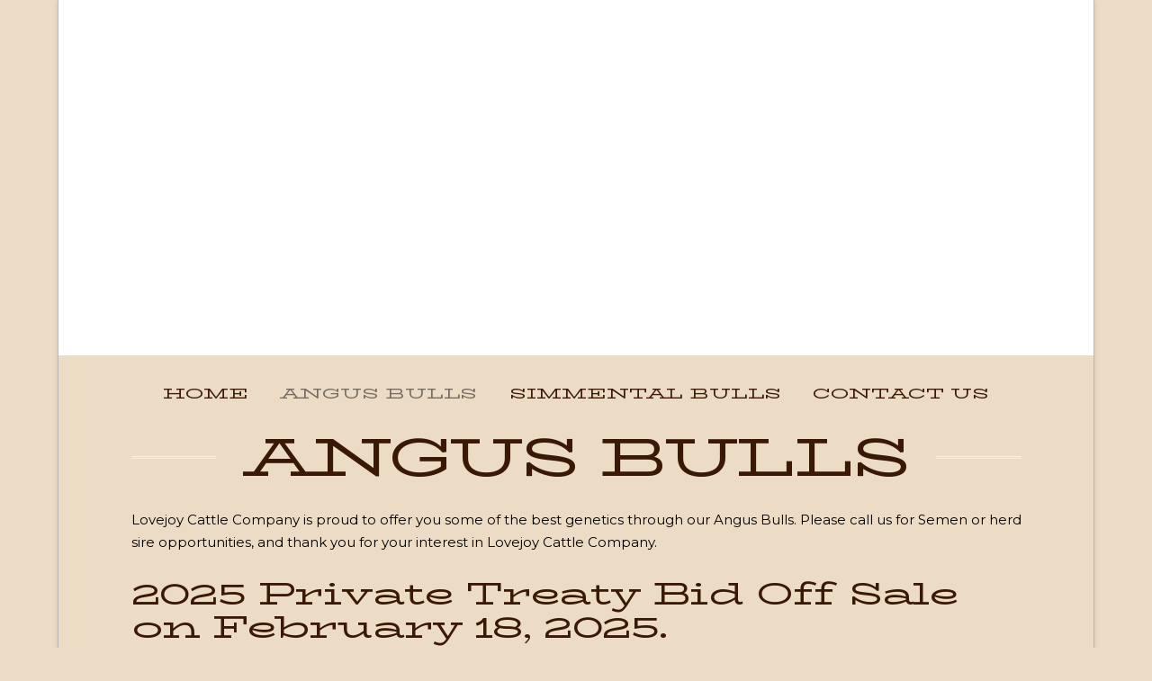

--- FILE ---
content_type: text/html; charset=UTF-8
request_url: https://lovejoycattle.com/angus-bulls/
body_size: 18463
content:
<!DOCTYPE html>
<html class="no-js" lang="en-US">
<head>
<meta charset="UTF-8">
<meta name="viewport" content="width=device-width, initial-scale=1.0">
<link rel="pingback" href="https://lovejoycattle.com/xmlrpc.php">
<meta name='robots' content='index, follow, max-image-preview:large, max-snippet:-1, max-video-preview:-1' />
	<style>img:is([sizes="auto" i], [sizes^="auto," i]) { contain-intrinsic-size: 3000px 1500px }</style>
	
	<!-- This site is optimized with the Yoast SEO plugin v26.7 - https://yoast.com/wordpress/plugins/seo/ -->
	<title>Angus Bulls - Lovejoy Cattle Company - Angus Cattle - Simmental Cattle</title>
	<meta name="description" content="Lovejoy Cattle Company is proud to offer you some of the best genetics through our Angus Bulls. Please call us for Semen or herd sire opportunities." />
	<link rel="canonical" href="https://lovejoycattle.com/angus-bulls/" />
	<meta property="og:locale" content="en_US" />
	<meta property="og:type" content="article" />
	<meta property="og:title" content="Angus Bulls - Lovejoy Cattle Company - Angus Cattle - Simmental Cattle" />
	<meta property="og:description" content="Lovejoy Cattle Company is proud to offer you some of the best genetics through our Angus Bulls. Please call us for Semen or herd sire opportunities." />
	<meta property="og:url" content="https://lovejoycattle.com/angus-bulls/" />
	<meta property="og:site_name" content="Lovejoy Cattle Company" />
	<meta property="article:modified_time" content="2025-02-20T14:17:03+00:00" />
	<meta property="og:image" content="https://lovejoycattle.com/wp-content/uploads/2017/07/AssmanLovejoy-Logo.png" />
	<meta property="og:image:width" content="1500" />
	<meta property="og:image:height" content="1040" />
	<meta property="og:image:type" content="image/png" />
	<meta name="twitter:card" content="summary_large_image" />
	<meta name="twitter:label1" content="Est. reading time" />
	<meta name="twitter:data1" content="23 minutes" />
	<script type="application/ld+json" class="yoast-schema-graph">{"@context":"https://schema.org","@graph":[{"@type":"WebPage","@id":"https://lovejoycattle.com/angus-bulls/","url":"https://lovejoycattle.com/angus-bulls/","name":"Angus Bulls - Lovejoy Cattle Company - Angus Cattle - Simmental Cattle","isPartOf":{"@id":"https://lovejoycattle.com/#website"},"datePublished":"2017-07-26T20:08:33+00:00","dateModified":"2025-02-20T14:17:03+00:00","description":"Lovejoy Cattle Company is proud to offer you some of the best genetics through our Angus Bulls. Please call us for Semen or herd sire opportunities.","breadcrumb":{"@id":"https://lovejoycattle.com/angus-bulls/#breadcrumb"},"inLanguage":"en-US","potentialAction":[{"@type":"ReadAction","target":["https://lovejoycattle.com/angus-bulls/"]}]},{"@type":"BreadcrumbList","@id":"https://lovejoycattle.com/angus-bulls/#breadcrumb","itemListElement":[{"@type":"ListItem","position":1,"name":"Home","item":"https://lovejoycattle.com/"},{"@type":"ListItem","position":2,"name":"Angus Bulls"}]},{"@type":"WebSite","@id":"https://lovejoycattle.com/#website","url":"https://lovejoycattle.com/","name":"Lovejoy Cattle Company","description":"Angus and Simmental Cattle | Winner, SD","potentialAction":[{"@type":"SearchAction","target":{"@type":"EntryPoint","urlTemplate":"https://lovejoycattle.com/?s={search_term_string}"},"query-input":{"@type":"PropertyValueSpecification","valueRequired":true,"valueName":"search_term_string"}}],"inLanguage":"en-US"}]}</script>
	<!-- / Yoast SEO plugin. -->


<link rel="alternate" type="application/rss+xml" title="Lovejoy Cattle Company &raquo; Feed" href="https://lovejoycattle.com/feed/" />
<link rel="alternate" type="application/rss+xml" title="Lovejoy Cattle Company &raquo; Comments Feed" href="https://lovejoycattle.com/comments/feed/" />
<script type="text/javascript">
/* <![CDATA[ */
window._wpemojiSettings = {"baseUrl":"https:\/\/s.w.org\/images\/core\/emoji\/16.0.1\/72x72\/","ext":".png","svgUrl":"https:\/\/s.w.org\/images\/core\/emoji\/16.0.1\/svg\/","svgExt":".svg","source":{"concatemoji":"https:\/\/lovejoycattle.com\/wp-includes\/js\/wp-emoji-release.min.js?ver=6.8.3"}};
/*! This file is auto-generated */
!function(s,n){var o,i,e;function c(e){try{var t={supportTests:e,timestamp:(new Date).valueOf()};sessionStorage.setItem(o,JSON.stringify(t))}catch(e){}}function p(e,t,n){e.clearRect(0,0,e.canvas.width,e.canvas.height),e.fillText(t,0,0);var t=new Uint32Array(e.getImageData(0,0,e.canvas.width,e.canvas.height).data),a=(e.clearRect(0,0,e.canvas.width,e.canvas.height),e.fillText(n,0,0),new Uint32Array(e.getImageData(0,0,e.canvas.width,e.canvas.height).data));return t.every(function(e,t){return e===a[t]})}function u(e,t){e.clearRect(0,0,e.canvas.width,e.canvas.height),e.fillText(t,0,0);for(var n=e.getImageData(16,16,1,1),a=0;a<n.data.length;a++)if(0!==n.data[a])return!1;return!0}function f(e,t,n,a){switch(t){case"flag":return n(e,"\ud83c\udff3\ufe0f\u200d\u26a7\ufe0f","\ud83c\udff3\ufe0f\u200b\u26a7\ufe0f")?!1:!n(e,"\ud83c\udde8\ud83c\uddf6","\ud83c\udde8\u200b\ud83c\uddf6")&&!n(e,"\ud83c\udff4\udb40\udc67\udb40\udc62\udb40\udc65\udb40\udc6e\udb40\udc67\udb40\udc7f","\ud83c\udff4\u200b\udb40\udc67\u200b\udb40\udc62\u200b\udb40\udc65\u200b\udb40\udc6e\u200b\udb40\udc67\u200b\udb40\udc7f");case"emoji":return!a(e,"\ud83e\udedf")}return!1}function g(e,t,n,a){var r="undefined"!=typeof WorkerGlobalScope&&self instanceof WorkerGlobalScope?new OffscreenCanvas(300,150):s.createElement("canvas"),o=r.getContext("2d",{willReadFrequently:!0}),i=(o.textBaseline="top",o.font="600 32px Arial",{});return e.forEach(function(e){i[e]=t(o,e,n,a)}),i}function t(e){var t=s.createElement("script");t.src=e,t.defer=!0,s.head.appendChild(t)}"undefined"!=typeof Promise&&(o="wpEmojiSettingsSupports",i=["flag","emoji"],n.supports={everything:!0,everythingExceptFlag:!0},e=new Promise(function(e){s.addEventListener("DOMContentLoaded",e,{once:!0})}),new Promise(function(t){var n=function(){try{var e=JSON.parse(sessionStorage.getItem(o));if("object"==typeof e&&"number"==typeof e.timestamp&&(new Date).valueOf()<e.timestamp+604800&&"object"==typeof e.supportTests)return e.supportTests}catch(e){}return null}();if(!n){if("undefined"!=typeof Worker&&"undefined"!=typeof OffscreenCanvas&&"undefined"!=typeof URL&&URL.createObjectURL&&"undefined"!=typeof Blob)try{var e="postMessage("+g.toString()+"("+[JSON.stringify(i),f.toString(),p.toString(),u.toString()].join(",")+"));",a=new Blob([e],{type:"text/javascript"}),r=new Worker(URL.createObjectURL(a),{name:"wpTestEmojiSupports"});return void(r.onmessage=function(e){c(n=e.data),r.terminate(),t(n)})}catch(e){}c(n=g(i,f,p,u))}t(n)}).then(function(e){for(var t in e)n.supports[t]=e[t],n.supports.everything=n.supports.everything&&n.supports[t],"flag"!==t&&(n.supports.everythingExceptFlag=n.supports.everythingExceptFlag&&n.supports[t]);n.supports.everythingExceptFlag=n.supports.everythingExceptFlag&&!n.supports.flag,n.DOMReady=!1,n.readyCallback=function(){n.DOMReady=!0}}).then(function(){return e}).then(function(){var e;n.supports.everything||(n.readyCallback(),(e=n.source||{}).concatemoji?t(e.concatemoji):e.wpemoji&&e.twemoji&&(t(e.twemoji),t(e.wpemoji)))}))}((window,document),window._wpemojiSettings);
/* ]]> */
</script>
<style id='wp-emoji-styles-inline-css' type='text/css'>

	img.wp-smiley, img.emoji {
		display: inline !important;
		border: none !important;
		box-shadow: none !important;
		height: 1em !important;
		width: 1em !important;
		margin: 0 0.07em !important;
		vertical-align: -0.1em !important;
		background: none !important;
		padding: 0 !important;
	}
</style>
<link rel='stylesheet' id='wp-block-library-css' href='https://lovejoycattle.com/wp-includes/css/dist/block-library/style.min.css?ver=6.8.3' type='text/css' media='all' />
<style id='wp-block-library-theme-inline-css' type='text/css'>
.wp-block-audio :where(figcaption){color:#555;font-size:13px;text-align:center}.is-dark-theme .wp-block-audio :where(figcaption){color:#ffffffa6}.wp-block-audio{margin:0 0 1em}.wp-block-code{border:1px solid #ccc;border-radius:4px;font-family:Menlo,Consolas,monaco,monospace;padding:.8em 1em}.wp-block-embed :where(figcaption){color:#555;font-size:13px;text-align:center}.is-dark-theme .wp-block-embed :where(figcaption){color:#ffffffa6}.wp-block-embed{margin:0 0 1em}.blocks-gallery-caption{color:#555;font-size:13px;text-align:center}.is-dark-theme .blocks-gallery-caption{color:#ffffffa6}:root :where(.wp-block-image figcaption){color:#555;font-size:13px;text-align:center}.is-dark-theme :root :where(.wp-block-image figcaption){color:#ffffffa6}.wp-block-image{margin:0 0 1em}.wp-block-pullquote{border-bottom:4px solid;border-top:4px solid;color:currentColor;margin-bottom:1.75em}.wp-block-pullquote cite,.wp-block-pullquote footer,.wp-block-pullquote__citation{color:currentColor;font-size:.8125em;font-style:normal;text-transform:uppercase}.wp-block-quote{border-left:.25em solid;margin:0 0 1.75em;padding-left:1em}.wp-block-quote cite,.wp-block-quote footer{color:currentColor;font-size:.8125em;font-style:normal;position:relative}.wp-block-quote:where(.has-text-align-right){border-left:none;border-right:.25em solid;padding-left:0;padding-right:1em}.wp-block-quote:where(.has-text-align-center){border:none;padding-left:0}.wp-block-quote.is-large,.wp-block-quote.is-style-large,.wp-block-quote:where(.is-style-plain){border:none}.wp-block-search .wp-block-search__label{font-weight:700}.wp-block-search__button{border:1px solid #ccc;padding:.375em .625em}:where(.wp-block-group.has-background){padding:1.25em 2.375em}.wp-block-separator.has-css-opacity{opacity:.4}.wp-block-separator{border:none;border-bottom:2px solid;margin-left:auto;margin-right:auto}.wp-block-separator.has-alpha-channel-opacity{opacity:1}.wp-block-separator:not(.is-style-wide):not(.is-style-dots){width:100px}.wp-block-separator.has-background:not(.is-style-dots){border-bottom:none;height:1px}.wp-block-separator.has-background:not(.is-style-wide):not(.is-style-dots){height:2px}.wp-block-table{margin:0 0 1em}.wp-block-table td,.wp-block-table th{word-break:normal}.wp-block-table :where(figcaption){color:#555;font-size:13px;text-align:center}.is-dark-theme .wp-block-table :where(figcaption){color:#ffffffa6}.wp-block-video :where(figcaption){color:#555;font-size:13px;text-align:center}.is-dark-theme .wp-block-video :where(figcaption){color:#ffffffa6}.wp-block-video{margin:0 0 1em}:root :where(.wp-block-template-part.has-background){margin-bottom:0;margin-top:0;padding:1.25em 2.375em}
</style>
<style id='classic-theme-styles-inline-css' type='text/css'>
/*! This file is auto-generated */
.wp-block-button__link{color:#fff;background-color:#32373c;border-radius:9999px;box-shadow:none;text-decoration:none;padding:calc(.667em + 2px) calc(1.333em + 2px);font-size:1.125em}.wp-block-file__button{background:#32373c;color:#fff;text-decoration:none}
</style>
<style id='global-styles-inline-css' type='text/css'>
:root{--wp--preset--aspect-ratio--square: 1;--wp--preset--aspect-ratio--4-3: 4/3;--wp--preset--aspect-ratio--3-4: 3/4;--wp--preset--aspect-ratio--3-2: 3/2;--wp--preset--aspect-ratio--2-3: 2/3;--wp--preset--aspect-ratio--16-9: 16/9;--wp--preset--aspect-ratio--9-16: 9/16;--wp--preset--color--black: #000000;--wp--preset--color--cyan-bluish-gray: #abb8c3;--wp--preset--color--white: #ffffff;--wp--preset--color--pale-pink: #f78da7;--wp--preset--color--vivid-red: #cf2e2e;--wp--preset--color--luminous-vivid-orange: #ff6900;--wp--preset--color--luminous-vivid-amber: #fcb900;--wp--preset--color--light-green-cyan: #7bdcb5;--wp--preset--color--vivid-green-cyan: #00d084;--wp--preset--color--pale-cyan-blue: #8ed1fc;--wp--preset--color--vivid-cyan-blue: #0693e3;--wp--preset--color--vivid-purple: #9b51e0;--wp--preset--gradient--vivid-cyan-blue-to-vivid-purple: linear-gradient(135deg,rgba(6,147,227,1) 0%,rgb(155,81,224) 100%);--wp--preset--gradient--light-green-cyan-to-vivid-green-cyan: linear-gradient(135deg,rgb(122,220,180) 0%,rgb(0,208,130) 100%);--wp--preset--gradient--luminous-vivid-amber-to-luminous-vivid-orange: linear-gradient(135deg,rgba(252,185,0,1) 0%,rgba(255,105,0,1) 100%);--wp--preset--gradient--luminous-vivid-orange-to-vivid-red: linear-gradient(135deg,rgba(255,105,0,1) 0%,rgb(207,46,46) 100%);--wp--preset--gradient--very-light-gray-to-cyan-bluish-gray: linear-gradient(135deg,rgb(238,238,238) 0%,rgb(169,184,195) 100%);--wp--preset--gradient--cool-to-warm-spectrum: linear-gradient(135deg,rgb(74,234,220) 0%,rgb(151,120,209) 20%,rgb(207,42,186) 40%,rgb(238,44,130) 60%,rgb(251,105,98) 80%,rgb(254,248,76) 100%);--wp--preset--gradient--blush-light-purple: linear-gradient(135deg,rgb(255,206,236) 0%,rgb(152,150,240) 100%);--wp--preset--gradient--blush-bordeaux: linear-gradient(135deg,rgb(254,205,165) 0%,rgb(254,45,45) 50%,rgb(107,0,62) 100%);--wp--preset--gradient--luminous-dusk: linear-gradient(135deg,rgb(255,203,112) 0%,rgb(199,81,192) 50%,rgb(65,88,208) 100%);--wp--preset--gradient--pale-ocean: linear-gradient(135deg,rgb(255,245,203) 0%,rgb(182,227,212) 50%,rgb(51,167,181) 100%);--wp--preset--gradient--electric-grass: linear-gradient(135deg,rgb(202,248,128) 0%,rgb(113,206,126) 100%);--wp--preset--gradient--midnight: linear-gradient(135deg,rgb(2,3,129) 0%,rgb(40,116,252) 100%);--wp--preset--font-size--small: 13px;--wp--preset--font-size--medium: 20px;--wp--preset--font-size--large: 36px;--wp--preset--font-size--x-large: 42px;--wp--preset--spacing--20: 0.44rem;--wp--preset--spacing--30: 0.67rem;--wp--preset--spacing--40: 1rem;--wp--preset--spacing--50: 1.5rem;--wp--preset--spacing--60: 2.25rem;--wp--preset--spacing--70: 3.38rem;--wp--preset--spacing--80: 5.06rem;--wp--preset--shadow--natural: 6px 6px 9px rgba(0, 0, 0, 0.2);--wp--preset--shadow--deep: 12px 12px 50px rgba(0, 0, 0, 0.4);--wp--preset--shadow--sharp: 6px 6px 0px rgba(0, 0, 0, 0.2);--wp--preset--shadow--outlined: 6px 6px 0px -3px rgba(255, 255, 255, 1), 6px 6px rgba(0, 0, 0, 1);--wp--preset--shadow--crisp: 6px 6px 0px rgba(0, 0, 0, 1);}:where(.is-layout-flex){gap: 0.5em;}:where(.is-layout-grid){gap: 0.5em;}body .is-layout-flex{display: flex;}.is-layout-flex{flex-wrap: wrap;align-items: center;}.is-layout-flex > :is(*, div){margin: 0;}body .is-layout-grid{display: grid;}.is-layout-grid > :is(*, div){margin: 0;}:where(.wp-block-columns.is-layout-flex){gap: 2em;}:where(.wp-block-columns.is-layout-grid){gap: 2em;}:where(.wp-block-post-template.is-layout-flex){gap: 1.25em;}:where(.wp-block-post-template.is-layout-grid){gap: 1.25em;}.has-black-color{color: var(--wp--preset--color--black) !important;}.has-cyan-bluish-gray-color{color: var(--wp--preset--color--cyan-bluish-gray) !important;}.has-white-color{color: var(--wp--preset--color--white) !important;}.has-pale-pink-color{color: var(--wp--preset--color--pale-pink) !important;}.has-vivid-red-color{color: var(--wp--preset--color--vivid-red) !important;}.has-luminous-vivid-orange-color{color: var(--wp--preset--color--luminous-vivid-orange) !important;}.has-luminous-vivid-amber-color{color: var(--wp--preset--color--luminous-vivid-amber) !important;}.has-light-green-cyan-color{color: var(--wp--preset--color--light-green-cyan) !important;}.has-vivid-green-cyan-color{color: var(--wp--preset--color--vivid-green-cyan) !important;}.has-pale-cyan-blue-color{color: var(--wp--preset--color--pale-cyan-blue) !important;}.has-vivid-cyan-blue-color{color: var(--wp--preset--color--vivid-cyan-blue) !important;}.has-vivid-purple-color{color: var(--wp--preset--color--vivid-purple) !important;}.has-black-background-color{background-color: var(--wp--preset--color--black) !important;}.has-cyan-bluish-gray-background-color{background-color: var(--wp--preset--color--cyan-bluish-gray) !important;}.has-white-background-color{background-color: var(--wp--preset--color--white) !important;}.has-pale-pink-background-color{background-color: var(--wp--preset--color--pale-pink) !important;}.has-vivid-red-background-color{background-color: var(--wp--preset--color--vivid-red) !important;}.has-luminous-vivid-orange-background-color{background-color: var(--wp--preset--color--luminous-vivid-orange) !important;}.has-luminous-vivid-amber-background-color{background-color: var(--wp--preset--color--luminous-vivid-amber) !important;}.has-light-green-cyan-background-color{background-color: var(--wp--preset--color--light-green-cyan) !important;}.has-vivid-green-cyan-background-color{background-color: var(--wp--preset--color--vivid-green-cyan) !important;}.has-pale-cyan-blue-background-color{background-color: var(--wp--preset--color--pale-cyan-blue) !important;}.has-vivid-cyan-blue-background-color{background-color: var(--wp--preset--color--vivid-cyan-blue) !important;}.has-vivid-purple-background-color{background-color: var(--wp--preset--color--vivid-purple) !important;}.has-black-border-color{border-color: var(--wp--preset--color--black) !important;}.has-cyan-bluish-gray-border-color{border-color: var(--wp--preset--color--cyan-bluish-gray) !important;}.has-white-border-color{border-color: var(--wp--preset--color--white) !important;}.has-pale-pink-border-color{border-color: var(--wp--preset--color--pale-pink) !important;}.has-vivid-red-border-color{border-color: var(--wp--preset--color--vivid-red) !important;}.has-luminous-vivid-orange-border-color{border-color: var(--wp--preset--color--luminous-vivid-orange) !important;}.has-luminous-vivid-amber-border-color{border-color: var(--wp--preset--color--luminous-vivid-amber) !important;}.has-light-green-cyan-border-color{border-color: var(--wp--preset--color--light-green-cyan) !important;}.has-vivid-green-cyan-border-color{border-color: var(--wp--preset--color--vivid-green-cyan) !important;}.has-pale-cyan-blue-border-color{border-color: var(--wp--preset--color--pale-cyan-blue) !important;}.has-vivid-cyan-blue-border-color{border-color: var(--wp--preset--color--vivid-cyan-blue) !important;}.has-vivid-purple-border-color{border-color: var(--wp--preset--color--vivid-purple) !important;}.has-vivid-cyan-blue-to-vivid-purple-gradient-background{background: var(--wp--preset--gradient--vivid-cyan-blue-to-vivid-purple) !important;}.has-light-green-cyan-to-vivid-green-cyan-gradient-background{background: var(--wp--preset--gradient--light-green-cyan-to-vivid-green-cyan) !important;}.has-luminous-vivid-amber-to-luminous-vivid-orange-gradient-background{background: var(--wp--preset--gradient--luminous-vivid-amber-to-luminous-vivid-orange) !important;}.has-luminous-vivid-orange-to-vivid-red-gradient-background{background: var(--wp--preset--gradient--luminous-vivid-orange-to-vivid-red) !important;}.has-very-light-gray-to-cyan-bluish-gray-gradient-background{background: var(--wp--preset--gradient--very-light-gray-to-cyan-bluish-gray) !important;}.has-cool-to-warm-spectrum-gradient-background{background: var(--wp--preset--gradient--cool-to-warm-spectrum) !important;}.has-blush-light-purple-gradient-background{background: var(--wp--preset--gradient--blush-light-purple) !important;}.has-blush-bordeaux-gradient-background{background: var(--wp--preset--gradient--blush-bordeaux) !important;}.has-luminous-dusk-gradient-background{background: var(--wp--preset--gradient--luminous-dusk) !important;}.has-pale-ocean-gradient-background{background: var(--wp--preset--gradient--pale-ocean) !important;}.has-electric-grass-gradient-background{background: var(--wp--preset--gradient--electric-grass) !important;}.has-midnight-gradient-background{background: var(--wp--preset--gradient--midnight) !important;}.has-small-font-size{font-size: var(--wp--preset--font-size--small) !important;}.has-medium-font-size{font-size: var(--wp--preset--font-size--medium) !important;}.has-large-font-size{font-size: var(--wp--preset--font-size--large) !important;}.has-x-large-font-size{font-size: var(--wp--preset--font-size--x-large) !important;}
:where(.wp-block-post-template.is-layout-flex){gap: 1.25em;}:where(.wp-block-post-template.is-layout-grid){gap: 1.25em;}
:where(.wp-block-columns.is-layout-flex){gap: 2em;}:where(.wp-block-columns.is-layout-grid){gap: 2em;}
:root :where(.wp-block-pullquote){font-size: 1.5em;line-height: 1.6;}
</style>
<link rel='stylesheet' id='x-stack-css' href='https://lovejoycattle.com/wp-content/themes/pro/framework/dist/css/site/stacks/integrity-light.css?ver=6.7.7' type='text/css' media='all' />
<link rel='stylesheet' id='x-child-css' href='https://lovejoycattle.com/wp-content/themes/pro-child/style.css?ver=6.7.7' type='text/css' media='all' />
<style id='cs-inline-css' type='text/css'>
@media (min-width:1200px){.x-hide-xl{display:none !important;}}@media (min-width:979px) and (max-width:1199px){.x-hide-lg{display:none !important;}}@media (min-width:767px) and (max-width:978px){.x-hide-md{display:none !important;}}@media (min-width:480px) and (max-width:766px){.x-hide-sm{display:none !important;}}@media (max-width:479px){.x-hide-xs{display:none !important;}} a,h1 a:hover,h2 a:hover,h3 a:hover,h4 a:hover,h5 a:hover,h6 a:hover,.x-breadcrumb-wrap a:hover,.widget ul li a:hover,.widget ol li a:hover,.widget.widget_text ul li a,.widget.widget_text ol li a,.widget_nav_menu .current-menu-item > a,.x-accordion-heading .x-accordion-toggle:hover,.x-comment-author a:hover,.x-comment-time:hover,.x-recent-posts a:hover .h-recent-posts{color:#391906;}a:hover,.widget.widget_text ul li a:hover,.widget.widget_text ol li a:hover,.x-twitter-widget ul li a:hover{color:#d67b24;}.rev_slider_wrapper,a.x-img-thumbnail:hover,.x-slider-container.below,.page-template-template-blank-3-php .x-slider-container.above,.page-template-template-blank-6-php .x-slider-container.above{border-color:#391906;}.entry-thumb:before,.x-pagination span.current,.woocommerce-pagination span[aria-current],.flex-direction-nav a,.flex-control-nav a:hover,.flex-control-nav a.flex-active,.mejs-time-current,.x-dropcap,.x-skill-bar .bar,.x-pricing-column.featured h2,.h-comments-title small,.x-entry-share .x-share:hover,.x-highlight,.x-recent-posts .x-recent-posts-img:after{background-color:#391906;}.x-nav-tabs > .active > a,.x-nav-tabs > .active > a:hover{box-shadow:inset 0 3px 0 0 #391906;}.x-main{width:calc(72% - 2.463055%);}.x-sidebar{width:calc(100% - 2.463055% - 72%);}.x-comment-author,.x-comment-time,.comment-form-author label,.comment-form-email label,.comment-form-url label,.comment-form-rating label,.comment-form-comment label,.widget_calendar #wp-calendar caption,.widget.widget_rss li .rsswidget{font-family:"BioRhyme Expanded",serif;font-weight:400;}.p-landmark-sub,.p-meta,input,button,select,textarea{font-family:"Montserrat",sans-serif;}.widget ul li a,.widget ol li a,.x-comment-time{color:hsl(0,0%,0%);}.widget_text ol li a,.widget_text ul li a{color:#391906;}.widget_text ol li a:hover,.widget_text ul li a:hover{color:#d67b24;}.comment-form-author label,.comment-form-email label,.comment-form-url label,.comment-form-rating label,.comment-form-comment label,.widget_calendar #wp-calendar th,.p-landmark-sub strong,.widget_tag_cloud .tagcloud a:hover,.widget_tag_cloud .tagcloud a:active,.entry-footer a:hover,.entry-footer a:active,.x-breadcrumbs .current,.x-comment-author,.x-comment-author a{color:#391906;}.widget_calendar #wp-calendar th{border-color:#391906;}.h-feature-headline span i{background-color:#391906;}@media (max-width:978.98px){}html{font-size:15px;}@media (min-width:479px){html{font-size:15px;}}@media (min-width:766px){html{font-size:15px;}}@media (min-width:978px){html{font-size:15px;}}@media (min-width:1199px){html{font-size:15px;}}body{font-style:normal;font-weight:400;color:hsl(0,0%,0%);background-color:#eddcc5;}.w-b{font-weight:400 !important;}h1,h2,h3,h4,h5,h6,.h1,.h2,.h3,.h4,.h5,.h6,.x-text-headline{font-family:"BioRhyme Expanded",serif;font-style:normal;font-weight:400;}h1,.h1{letter-spacing:-0.035em;}h2,.h2{letter-spacing:-0.035em;}h3,.h3{letter-spacing:-0.035em;}h4,.h4{letter-spacing:-0.035em;}h5,.h5{letter-spacing:-0.035em;}h6,.h6{letter-spacing:-0.035em;}.w-h{font-weight:400 !important;}.x-container.width{width:86%;}.x-container.max{max-width:1150px;}.x-bar-content.x-container.width{flex-basis:86%;}.site,.x-site{width:86%;max-width:1150px;}.x-main.full{float:none;clear:both;display:block;width:auto;}@media (max-width:978.98px){.x-main.full,.x-main.left,.x-main.right,.x-sidebar.left,.x-sidebar.right{float:none;display:block;width:auto !important;}}.entry-header,.entry-content{font-size:1rem;}body,input,button,select,textarea{font-family:"Montserrat",sans-serif;}h1,h2,h3,h4,h5,h6,.h1,.h2,.h3,.h4,.h5,.h6,h1 a,h2 a,h3 a,h4 a,h5 a,h6 a,.h1 a,.h2 a,.h3 a,.h4 a,.h5 a,.h6 a,blockquote{color:#391906;}.cfc-h-tx{color:#391906 !important;}.cfc-h-bd{border-color:#391906 !important;}.cfc-h-bg{background-color:#391906 !important;}.cfc-b-tx{color:hsl(0,0%,0%) !important;}.cfc-b-bd{border-color:hsl(0,0%,0%) !important;}.cfc-b-bg{background-color:hsl(0,0%,0%) !important;}.x-btn,.button,[type="submit"]{color:#ffffff;border-color:#391906;background-color:#391906;text-shadow:0 0.075em 0.075em rgba(0,0,0,0.5);border-radius:0.25em;padding:0.385em 0.923em 0.538em;font-size:13px;}.x-btn:hover,.button:hover,[type="submit"]:hover{color:#ffffff;border-color:#d67b24;background-color:#d67b24;text-shadow:0 0.075em 0.075em rgba(0,0,0,0.5);}.x-btn.x-btn-real,.x-btn.x-btn-real:hover{margin-bottom:0.25em;text-shadow:0 0.075em 0.075em rgba(0,0,0,0.65);}.x-btn.x-btn-real{box-shadow:0 0.25em 0 0 #a71000,0 4px 9px rgba(0,0,0,0.75);}.x-btn.x-btn-real:hover{box-shadow:0 0.25em 0 0 #a71000,0 4px 9px rgba(0,0,0,0.75);}.x-btn.x-btn-flat,.x-btn.x-btn-flat:hover{margin-bottom:0;text-shadow:0 0.075em 0.075em rgba(0,0,0,0.65);box-shadow:none;}.x-btn.x-btn-transparent,.x-btn.x-btn-transparent:hover{margin-bottom:0;border-width:3px;text-shadow:none;text-transform:uppercase;background-color:transparent;box-shadow:none;}.x-colophon.top,.x-colophon.bottom{border-top:1px solid #e0e0e0;border-top:1px solid rgba(0,0,0,0.085);background-color:transparent;box-shadow:inset 0 1px 0 0 rgba(255,255,255,0.8);}.bg .mejs-container,.x-video .mejs-container{position:unset !important;} @font-face{font-family:'FontAwesomePro';font-style:normal;font-weight:900;font-display:block;src:url('https://lovejoycattle.com/wp-content/themes/pro/cornerstone/assets/fonts/fa-solid-900.woff2?ver=6.7.2') format('woff2'),url('https://lovejoycattle.com/wp-content/themes/pro/cornerstone/assets/fonts/fa-solid-900.ttf?ver=6.7.2') format('truetype');}[data-x-fa-pro-icon]{font-family:"FontAwesomePro" !important;}[data-x-fa-pro-icon]:before{content:attr(data-x-fa-pro-icon);}[data-x-icon],[data-x-icon-o],[data-x-icon-l],[data-x-icon-s],[data-x-icon-b],[data-x-icon-sr],[data-x-icon-ss],[data-x-icon-sl],[data-x-fa-pro-icon],[class*="cs-fa-"]{display:inline-flex;font-style:normal;font-weight:400;text-decoration:inherit;text-rendering:auto;-webkit-font-smoothing:antialiased;-moz-osx-font-smoothing:grayscale;}[data-x-icon].left,[data-x-icon-o].left,[data-x-icon-l].left,[data-x-icon-s].left,[data-x-icon-b].left,[data-x-icon-sr].left,[data-x-icon-ss].left,[data-x-icon-sl].left,[data-x-fa-pro-icon].left,[class*="cs-fa-"].left{margin-right:0.5em;}[data-x-icon].right,[data-x-icon-o].right,[data-x-icon-l].right,[data-x-icon-s].right,[data-x-icon-b].right,[data-x-icon-sr].right,[data-x-icon-ss].right,[data-x-icon-sl].right,[data-x-fa-pro-icon].right,[class*="cs-fa-"].right{margin-left:0.5em;}[data-x-icon]:before,[data-x-icon-o]:before,[data-x-icon-l]:before,[data-x-icon-s]:before,[data-x-icon-b]:before,[data-x-icon-sr]:before,[data-x-icon-ss]:before,[data-x-icon-sl]:before,[data-x-fa-pro-icon]:before,[class*="cs-fa-"]:before{line-height:1;}@font-face{font-family:'FontAwesome';font-style:normal;font-weight:900;font-display:block;src:url('https://lovejoycattle.com/wp-content/themes/pro/cornerstone/assets/fonts/fa-solid-900.woff2?ver=6.7.2') format('woff2'),url('https://lovejoycattle.com/wp-content/themes/pro/cornerstone/assets/fonts/fa-solid-900.ttf?ver=6.7.2') format('truetype');}[data-x-icon],[data-x-icon-s],[data-x-icon][class*="cs-fa-"]{font-family:"FontAwesome" !important;font-weight:900;}[data-x-icon]:before,[data-x-icon][class*="cs-fa-"]:before{content:attr(data-x-icon);}[data-x-icon-s]:before{content:attr(data-x-icon-s);}@font-face{font-family:'FontAwesomeRegular';font-style:normal;font-weight:400;font-display:block;src:url('https://lovejoycattle.com/wp-content/themes/pro/cornerstone/assets/fonts/fa-regular-400.woff2?ver=6.7.2') format('woff2'),url('https://lovejoycattle.com/wp-content/themes/pro/cornerstone/assets/fonts/fa-regular-400.ttf?ver=6.7.2') format('truetype');}@font-face{font-family:'FontAwesomePro';font-style:normal;font-weight:400;font-display:block;src:url('https://lovejoycattle.com/wp-content/themes/pro/cornerstone/assets/fonts/fa-regular-400.woff2?ver=6.7.2') format('woff2'),url('https://lovejoycattle.com/wp-content/themes/pro/cornerstone/assets/fonts/fa-regular-400.ttf?ver=6.7.2') format('truetype');}[data-x-icon-o]{font-family:"FontAwesomeRegular" !important;}[data-x-icon-o]:before{content:attr(data-x-icon-o);}@font-face{font-family:'FontAwesomeLight';font-style:normal;font-weight:300;font-display:block;src:url('https://lovejoycattle.com/wp-content/themes/pro/cornerstone/assets/fonts/fa-light-300.woff2?ver=6.7.2') format('woff2'),url('https://lovejoycattle.com/wp-content/themes/pro/cornerstone/assets/fonts/fa-light-300.ttf?ver=6.7.2') format('truetype');}@font-face{font-family:'FontAwesomePro';font-style:normal;font-weight:300;font-display:block;src:url('https://lovejoycattle.com/wp-content/themes/pro/cornerstone/assets/fonts/fa-light-300.woff2?ver=6.7.2') format('woff2'),url('https://lovejoycattle.com/wp-content/themes/pro/cornerstone/assets/fonts/fa-light-300.ttf?ver=6.7.2') format('truetype');}[data-x-icon-l]{font-family:"FontAwesomeLight" !important;font-weight:300;}[data-x-icon-l]:before{content:attr(data-x-icon-l);}@font-face{font-family:'FontAwesomeBrands';font-style:normal;font-weight:normal;font-display:block;src:url('https://lovejoycattle.com/wp-content/themes/pro/cornerstone/assets/fonts/fa-brands-400.woff2?ver=6.7.2') format('woff2'),url('https://lovejoycattle.com/wp-content/themes/pro/cornerstone/assets/fonts/fa-brands-400.ttf?ver=6.7.2') format('truetype');}[data-x-icon-b]{font-family:"FontAwesomeBrands" !important;}[data-x-icon-b]:before{content:attr(data-x-icon-b);}.widget.widget_rss li .rsswidget:before{content:"\f35d";padding-right:0.4em;font-family:"FontAwesome";} .mfm-0.x-bar{width:calc(100% - (0px * 2));margin-top:0px;margin-left:0px;margin-right:0px;height:5em;border-top-width:0;border-right-width:0;border-bottom-width:0;border-left-width:0;font-size:17px;background-color:#eddcc5;z-index:9999;}.mfm-0 .x-bar-content{display:flex;flex-direction:row;justify-content:center;align-items:center;flex-grow:0;flex-shrink:1;flex-basis:100%;height:5em;}.mfm-0.x-bar-outer-spacers:after,.mfm-0.x-bar-outer-spacers:before{flex-basis:2em;width:2em!important;height:2em;}.mfm-0.x-bar-space{font-size:17px;height:5em;}.mfm-1.x-bar-container{display:flex;flex-direction:row;justify-content:space-between;align-items:center;flex-grow:0;flex-shrink:1;flex-basis:auto;border-top-width:0;border-right-width:0;border-bottom-width:0;border-left-width:0;font-size:1em;text-align:center;z-index:auto;}.mfm-2{font-size:1em;display:flex;flex-direction:row;justify-content:center;align-items:stretch;flex-wrap:wrap;align-content:stretch;align-self:stretch;flex-grow:0;flex-shrink:0;flex-basis:auto;}.mfm-2 > li,.mfm-2 > li > a{flex-grow:0;flex-shrink:1;flex-basis:auto;}.mfm-3 .x-dropdown {width:14em;font-size:16px;border-top-width:0;border-right-width:0;border-bottom-width:0;border-left-width:0;background-color:rgb(255,255,255);box-shadow:0em 0.15em 2em 0em rgba(0,0,0,0.15);transition-duration:500ms,500ms,0s;transition-timing-function:cubic-bezier(0.400,0.000,0.200,1.000);}.mfm-3 .x-dropdown:not(.x-active) {transition-delay:0s,0s,500ms;}.mfm-4.x-anchor {border-top-width:0;border-right-width:0;border-bottom-width:0;border-left-width:0;font-size:1em;}.mfm-4.x-anchor .x-anchor-content {display:flex;flex-direction:row;align-items:center;padding-top:0.75em;padding-right:0.75em;padding-bottom:0.75em;padding-left:0.75em;}.mfm-4.x-anchor .x-anchor-text {margin-top:5px;margin-bottom:5px;margin-left:5px;}.mfm-4.x-anchor .x-anchor-text-primary {font-size:1em;font-style:normal;font-weight:inherit;line-height:1;}.mfm-4.x-anchor .x-anchor-sub-indicator {margin-top:5px;margin-right:5px;margin-bottom:5px;margin-left:5px;font-size:1em;color:rgba(0,0,0,1);}.mfm-4.x-anchor:hover .x-anchor-sub-indicator,.mfm-4.x-anchor[class*="active"] .x-anchor-sub-indicator,[data-x-effect-provider*="colors"]:hover .mfm-4.x-anchor .x-anchor-sub-indicator {color:rgba(0,0,0,0.5);}.mfm-5.x-anchor .x-anchor-content {justify-content:center;}.mfm-5.x-anchor .x-anchor-text {margin-right:5px;}.mfm-5.x-anchor .x-anchor-text-primary {font-family:"BioRhyme Expanded",serif;text-transform:uppercase;color:#391906;}.mfm-5.x-anchor:hover .x-anchor-text-primary,.mfm-5.x-anchor[class*="active"] .x-anchor-text-primary,[data-x-effect-provider*="colors"]:hover .mfm-5.x-anchor .x-anchor-text-primary {color:rgba(0,0,0,0.51);}.mfm-6.x-anchor .x-anchor-content {justify-content:flex-start;}.mfm-6.x-anchor .x-anchor-text {margin-right:auto;}.mfm-6.x-anchor .x-anchor-text-primary {font-family:inherit;color:rgba(0,0,0,1);}.mfm-6.x-anchor:hover .x-anchor-text-primary,.mfm-6.x-anchor[class*="active"] .x-anchor-text-primary,[data-x-effect-provider*="colors"]:hover .mfm-6.x-anchor .x-anchor-text-primary {color:rgba(0,0,0,0.5);}  .m8-0.x-section{margin-top:0px;margin-right:0px;margin-bottom:0px;margin-left:0px;border-top-width:0;border-right-width:0;border-bottom-width:0;border-left-width:0;padding-top:6px;padding-right:0px;padding-bottom:35px;padding-left:0px;z-index:1;}.m8-1.x-container{margin-top:0em;margin-right:auto;margin-bottom:0em;margin-left:auto;border-top-width:0;border-right-width:0;border-bottom-width:0;border-left-width:0;box-shadow:none;z-index:1;}.m8-2.x-container{padding-top:0em;padding-right:0em;padding-bottom:0.91em;padding-left:0em;}.m8-4.x-column{border-top-width:0;border-right-width:0;border-bottom-width:0;border-left-width:0;box-shadow:none;z-index:1;}.m8-5.x-row{z-index:auto;margin-right:auto;margin-left:auto;border-top-width:0;border-right-width:0;border-bottom-width:0;border-left-width:0;padding-top:1px;padding-right:1px;padding-bottom:1px;padding-left:1px;font-size:1em;}.m8-5 > .x-row-inner{flex-direction:row;justify-content:flex-start;align-items:stretch;align-content:stretch;margin-top:calc(((1rem / 2) + 1px) * -1);margin-right:calc(((1rem / 2) + 1px) * -1);margin-bottom:calc(((1rem / 2) + 1px) * -1);margin-left:calc(((1rem / 2) + 1px) * -1);}.m8-5 > .x-row-inner > *{margin-top:calc(1rem / 2);margin-bottom:calc(1rem / 2);margin-right:calc(1rem / 2);margin-left:calc(1rem / 2);}.m8-6{--gap:1rem;}.m8-7 > .x-row-inner > *:nth-child(2n - 0) {flex-basis:calc(50% - clamp(0px,var(--gap),9999px));}.m8-7 > .x-row-inner > *:nth-child(2n - 1) {flex-basis:calc(50% - clamp(0px,var(--gap),9999px));}.m8-8 > .x-row-inner > *:nth-child(2n - 0) {flex-basis:calc(50% - clamp(0px,var(--gap),9999px));}.m8-8 > .x-row-inner > *:nth-child(2n - 1) {flex-basis:calc(50% - clamp(0px,var(--gap),9999px));}.m8-9.x-col{z-index:1;border-top-width:0;border-right-width:0;border-bottom-width:0;border-left-width:0;font-size:1em;}@media screen and (max-width:479px){.m8-7 > .x-row-inner > *:nth-child(1n - 0) {flex-basis:calc(100% - clamp(0px,var(--gap),9999px));}.m8-8 > .x-row-inner > *:nth-child(1n - 0) {flex-basis:calc(100% - clamp(0px,var(--gap),9999px));}}  .content,.entry-wrap{background-color:#eddcc5;}.x-colophon.top,.x-colophon.bottom{border-top:0;-webkit-box-shadow:none;box-shadow:none;}.x-colophon.bottom .x-nav li a{font-weight:bold;font-size:13px;}.x-colophon.bottom .x-social-global a{font-size:30px;}.x-colophon{background:url(https://lovejoycattle.com/wp-content/uploads/2017/07/slider.jpg) no-repeat;background-size:cover;} 
</style>
<script type="text/javascript" src="https://lovejoycattle.com/wp-includes/js/jquery/jquery.min.js?ver=3.7.1" id="jquery-core-js"></script>
<script type="text/javascript" src="https://lovejoycattle.com/wp-includes/js/jquery/jquery-migrate.min.js?ver=3.4.1" id="jquery-migrate-js"></script>
<script type="text/javascript" src="//lovejoycattle.com/wp-content/plugins/revslider/sr6/assets/js/rbtools.min.js?ver=6.7.38" async id="tp-tools-js"></script>
<script type="text/javascript" src="//lovejoycattle.com/wp-content/plugins/revslider/sr6/assets/js/rs6.min.js?ver=6.7.38" async id="revmin-js"></script>
<link rel="https://api.w.org/" href="https://lovejoycattle.com/wp-json/" /><link rel="alternate" title="JSON" type="application/json" href="https://lovejoycattle.com/wp-json/wp/v2/pages/8" /><link rel='shortlink' href='https://lovejoycattle.com/?p=8' />
<link rel="alternate" title="oEmbed (JSON)" type="application/json+oembed" href="https://lovejoycattle.com/wp-json/oembed/1.0/embed?url=https%3A%2F%2Flovejoycattle.com%2Fangus-bulls%2F" />
<link rel="alternate" title="oEmbed (XML)" type="text/xml+oembed" href="https://lovejoycattle.com/wp-json/oembed/1.0/embed?url=https%3A%2F%2Flovejoycattle.com%2Fangus-bulls%2F&#038;format=xml" />
<meta name="generator" content="Powered by Slider Revolution 6.7.38 - responsive, Mobile-Friendly Slider Plugin for WordPress with comfortable drag and drop interface." />
<script>function setREVStartSize(e){
			//window.requestAnimationFrame(function() {
				window.RSIW = window.RSIW===undefined ? window.innerWidth : window.RSIW;
				window.RSIH = window.RSIH===undefined ? window.innerHeight : window.RSIH;
				try {
					var pw = document.getElementById(e.c).parentNode.offsetWidth,
						newh;
					pw = pw===0 || isNaN(pw) || (e.l=="fullwidth" || e.layout=="fullwidth") ? window.RSIW : pw;
					e.tabw = e.tabw===undefined ? 0 : parseInt(e.tabw);
					e.thumbw = e.thumbw===undefined ? 0 : parseInt(e.thumbw);
					e.tabh = e.tabh===undefined ? 0 : parseInt(e.tabh);
					e.thumbh = e.thumbh===undefined ? 0 : parseInt(e.thumbh);
					e.tabhide = e.tabhide===undefined ? 0 : parseInt(e.tabhide);
					e.thumbhide = e.thumbhide===undefined ? 0 : parseInt(e.thumbhide);
					e.mh = e.mh===undefined || e.mh=="" || e.mh==="auto" ? 0 : parseInt(e.mh,0);
					if(e.layout==="fullscreen" || e.l==="fullscreen")
						newh = Math.max(e.mh,window.RSIH);
					else{
						e.gw = Array.isArray(e.gw) ? e.gw : [e.gw];
						for (var i in e.rl) if (e.gw[i]===undefined || e.gw[i]===0) e.gw[i] = e.gw[i-1];
						e.gh = e.el===undefined || e.el==="" || (Array.isArray(e.el) && e.el.length==0)? e.gh : e.el;
						e.gh = Array.isArray(e.gh) ? e.gh : [e.gh];
						for (var i in e.rl) if (e.gh[i]===undefined || e.gh[i]===0) e.gh[i] = e.gh[i-1];
											
						var nl = new Array(e.rl.length),
							ix = 0,
							sl;
						e.tabw = e.tabhide>=pw ? 0 : e.tabw;
						e.thumbw = e.thumbhide>=pw ? 0 : e.thumbw;
						e.tabh = e.tabhide>=pw ? 0 : e.tabh;
						e.thumbh = e.thumbhide>=pw ? 0 : e.thumbh;
						for (var i in e.rl) nl[i] = e.rl[i]<window.RSIW ? 0 : e.rl[i];
						sl = nl[0];
						for (var i in nl) if (sl>nl[i] && nl[i]>0) { sl = nl[i]; ix=i;}
						var m = pw>(e.gw[ix]+e.tabw+e.thumbw) ? 1 : (pw-(e.tabw+e.thumbw)) / (e.gw[ix]);
						newh =  (e.gh[ix] * m) + (e.tabh + e.thumbh);
					}
					var el = document.getElementById(e.c);
					if (el!==null && el) el.style.height = newh+"px";
					el = document.getElementById(e.c+"_wrapper");
					if (el!==null && el) {
						el.style.height = newh+"px";
						el.style.display = "block";
					}
				} catch(e){
					console.log("Failure at Presize of Slider:" + e)
				}
			//});
		  };</script>
<link rel="stylesheet" href="//fonts.googleapis.com/css?family=BioRhyme+Expanded:400,400i,700,700i%7CMontserrat:400,400i,700,700i&#038;subset=latin,latin-ext&#038;display=auto" type="text/css" media="all" crossorigin="anonymous" data-x-google-fonts/></head>
<body class="wp-singular page-template page-template-template-blank-4 page-template-template-blank-4-php page page-id-8 wp-theme-pro wp-child-theme-pro-child x-integrity x-integrity-light x-child-theme-active x-boxed-layout-active x-full-width-active x-post-meta-disabled pro-v6_7_7">

  
  
  <div id="x-root" class="x-root">

    
    <div id="x-site" class="x-site site">

    
      <div class="x-slider-container above">

        
        
        
			<!-- START HomePageSlider REVOLUTION SLIDER 6.7.38 --><p class="rs-p-wp-fix"></p>
			<rs-module-wrap id="rev_slider_1_1_wrapper" data-source="gallery" style="visibility:hidden;background:transparent;padding:0;margin:0px auto;margin-top:0;margin-bottom:0;">
				<rs-module id="rev_slider_1_1" style="" data-version="6.7.38">
					<rs-slides style="overflow: hidden; position: absolute;">
						<rs-slide style="position: absolute;" data-key="rs-1" data-title="Slide" data-anim="adpr:false;" data-in="o:0;" data-out="a:false;">
							<img src="//lovejoycattle.com/wp-content/plugins/revslider/sr6/assets/assets/dummy.png" alt="" title="Angus Bulls" class="rev-slidebg tp-rs-img rs-lazyload" data-lazyload="//lovejoycattle.com/wp-content/uploads/2017/07/AssmanLovejoy-CattleCompany-Slide4.jpg" data-no-retina>
<!--
							--><rs-layer
								id="slider-1-slide-1-layer-1" 
								data-type="image"
								data-rsp_ch="on"
								data-xy="x:-45px;y:-59px;"
								data-text="l:22;a:inherit;"
								data-dim="w:848px;h:597px;"
								data-frame_0="y:top;o:1;"
								data-frame_1="sp:1350;"
								data-frame_999="o:0;st:w;sR:7650;"
								style="z-index:5;"
							><img src="//lovejoycattle.com/wp-content/plugins/revslider/sr6/assets/assets/dummy.png" alt="" class="tp-rs-img rs-lazyload" width="944" height="665" data-lazyload="//lovejoycattle.com/wp-content/uploads/2019/01/LoveJoy-LogoUpdate.png" data-no-retina> 
							</rs-layer><!--
-->					</rs-slide>
					</rs-slides>
				</rs-module>
				<script>
					setREVStartSize({c: 'rev_slider_1_1',rl:[1240,1024,778,480],el:[550],gw:[1600],gh:[550],type:'standard',justify:'',layout:'fullwidth',mh:"0"});if (window.RS_MODULES!==undefined && window.RS_MODULES.modules!==undefined && window.RS_MODULES.modules["revslider11"]!==undefined) {window.RS_MODULES.modules["revslider11"].once = false;window.revapi1 = undefined;if (window.RS_MODULES.checkMinimal!==undefined) window.RS_MODULES.checkMinimal()}
				</script>
			</rs-module-wrap>
			<!-- END REVOLUTION SLIDER -->

      </div>

      <header class="x-masthead" role="banner">
        <div class="x-bar x-bar-top x-bar-h x-bar-absolute x-bar-outer-spacers e562-e1 mfm-0" data-x-bar="{&quot;id&quot;:&quot;e562-e1&quot;,&quot;region&quot;:&quot;top&quot;,&quot;height&quot;:&quot;5em&quot;}"><div class="e562-e1 x-bar-content"><div class="x-bar-container e562-e2 mfm-1"><ul class="x-menu-first-level x-menu x-menu-inline e562-e3 mfm-2 mfm-3" data-x-hoverintent="{&quot;interval&quot;:50,&quot;timeout&quot;:500,&quot;sensitivity&quot;:9}"><li class="menu-item menu-item-type-post_type menu-item-object-page menu-item-home menu-item-17" id="menu-item-17"><a class="x-anchor x-anchor-menu-item mfm-4 mfm-5" tabindex="0" href="https://lovejoycattle.com/"><div class="x-anchor-content"><div class="x-anchor-text"><span class="x-anchor-text-primary">Home</span></div><i class="x-anchor-sub-indicator" data-x-skip-scroll="true" aria-hidden="true" data-x-icon-s="&#xf107;"></i></div></a></li><li class="menu-item menu-item-type-post_type menu-item-object-page current-menu-item page_item page-item-8 current_page_item menu-item-16" id="menu-item-16"><a class="x-anchor x-anchor-menu-item mfm-4 mfm-5 x-always-active" tabindex="0" href="https://lovejoycattle.com/angus-bulls/"><div class="x-anchor-content"><div class="x-anchor-text"><span class="x-anchor-text-primary">Angus Bulls</span></div><i class="x-anchor-sub-indicator" data-x-skip-scroll="true" aria-hidden="true" data-x-icon-s="&#xf107;"></i></div></a></li><li class="menu-item menu-item-type-post_type menu-item-object-page menu-item-15" id="menu-item-15"><a class="x-anchor x-anchor-menu-item mfm-4 mfm-5" tabindex="0" href="https://lovejoycattle.com/simmental-bulls/"><div class="x-anchor-content"><div class="x-anchor-text"><span class="x-anchor-text-primary">Simmental Bulls</span></div><i class="x-anchor-sub-indicator" data-x-skip-scroll="true" aria-hidden="true" data-x-icon-s="&#xf107;"></i></div></a></li><li class="menu-item menu-item-type-post_type menu-item-object-page menu-item-14" id="menu-item-14"><a class="x-anchor x-anchor-menu-item mfm-4 mfm-5" tabindex="0" href="https://lovejoycattle.com/contact-us/"><div class="x-anchor-content"><div class="x-anchor-text"><span class="x-anchor-text-primary">Contact Us</span></div><i class="x-anchor-sub-indicator" data-x-skip-scroll="true" aria-hidden="true" data-x-icon-s="&#xf107;"></i></div></a></li></ul></div></div></div>      </header>

  <div class="x-main full" role="main">

    
      <article id="post-8" class="post-8 page type-page status-publish hentry no-post-thumbnail">
        

<div class="entry-content content">


  <div id="cs-content" class="cs-content"><div id="x-section-1" class="x-section" style="margin: 0px;padding: 5px 0px; background-color: transparent;" ><div id="" class="x-container max width" style="margin: 0px auto;padding: 0px;" ><div  class="x-column x-sm x-1-1" style="padding: 0px;margin-top: -5px;opacity: 0; transform: translate(0, -45px); transition-duration: 950ms;" data-x-element="column" data-x-params="{&quot;fade&quot;:true}" data-fade="true"><h3  class="h-custom-headline cs-ta-center h1 accent" style="margin-top: 80px;"><span>ANGUS BULLS</span></h3></div></div></div><div id="x-section-2" class="x-section" style="margin: 0px;padding: 5px 0px 0px; background-color: transparent;" ><div id="" class="x-container max width" style="margin: 0px auto;padding: 0px;" ><div  class="x-column x-sm x-1-1" style="padding: 0px;" ><div id="" class="x-text" style="" ><p>Lovejoy Cattle Company is proud to offer you some of the best genetics through our Angus Bulls. Please call us for Semen or herd sire opportunities, and thank you for your interest in Lovejoy Cattle Company.</p>
</div></div></div></div><div class="x-section e8-e9 m8-0"><div class="x-container max width e8-e10 m8-1 m8-2"><div class="x-column x-sm x-1-1 e8-e11 m8-4"><h2  class="h-custom-headline h3" style="margin-top: 0px;"><span>2025 Private Treaty Bid Off Sale on February 18, 2025. </strong></span></h2><div id="" class="x-text" style="" ><p><span style="font-weight: 400;">Selling: <span>42 Head of Sim/Sim Angus Cross cattle will sell – Bids close at 5:00pm</span></span><span style="font-weight: 400;">.</span></p>
</p>
<p class="p1"><strong>THANK YOU TO ALL BUYERS AND BIDDERS IN OUR SALE.</strong> <br />
We greatly appreciate the support of everyone involved. Please let us know if we can help with any questions in the future.</p>
<p><span style="font-weight: 400;"> </span></p>
</div><a  class="x-btn x-btn-regular"  href="https://lovejoycattle.com/wp-content/uploads/2025/02/BULLS-2025.xlsx"  target="_blank" rel="noopener noreferrer"   data-options="thumbnail: ''">Download the 2025 Sale Bull Data Sheet</a></div></div></div><div id="x-section-3" class="x-section" style="margin: 0px;padding: 0px 0px 5px; background-color: transparent;" ><div id="" class="x-container max width" style="margin: 0px auto;padding: 0px;" ><div  class="x-column x-sm x-1-1" style="padding: 0px;margin-top: -5px;" ><h3  class="h-custom-headline cs-ta-center h1 accent" ><span>PAST SALES</span></h3></div></div></div><div class="x-section e8-e19 m8-0"><div class="x-container max width e8-e20 m8-1 m8-2"><div class="x-column x-sm x-1-1 e8-e21 m8-4"><h2  class="h-custom-headline h3" style="margin-top: 0px;"><span>2024 Bull Sale - February 20, 2024. </strong></span></h2><div id="" class="x-text" style="" ><p><span style="font-weight: 400;">Selling: <span>60 Bulls</span></span><span style="font-weight: 400;">. Please come look at the bulls any time.</span></p>
</div><a  class="x-btn x-btn-regular"  href="https://lovejoycattle.com/wp-content/uploads/2024/02/AngusBullData2024.jpg"  target="_blank" rel="noopener noreferrer"   data-options="thumbnail: ''">Download the 2024 Bull Data Sheet</a></div></div></div><div class="x-section e8-e25 m8-0"><div class="x-container max width e8-e26 m8-1 m8-2"><div class="x-column x-sm x-1-1 e8-e27 m8-4"><h2  class="h-custom-headline h3" style="margin-top: 0px;"><span>2023 Bull Sale will be Tuesday, April 18th, 2023. </strong></span></h2><div id="" class="x-text" style="" ><p><span style="font-weight: 400;">Selling: 50 Angus bulls, </span><span style="font-weight: 400;">45 Simm/Angus and </span><span style="font-weight: 400;">3 full blood Fleckvieh  Simmental. Please come look at the bulls any time.</span></p>
</div><a  class="x-btn x-btn-regular"  href="https://lovejoycattle.com/wp-content/uploads/2023/04/LovejoyCattle2023SaleSheet.pdf"  target="_blank" rel="noopener noreferrer"   data-options="thumbnail: ''">Download the Bull Data Sheet (.pdf) - 4-3-23</a></div></div></div><div class="x-section e8-e31 m8-0"><div class="x-container max width e8-e32 m8-1 m8-2"><div class="x-column x-sm x-1-1 e8-e33 m8-4"><h2  class="h-custom-headline h3" style="margin-top: 0px;"><span>Private Treaty Bid Off Sale - Tuesday, February 15, 2022</span></h2><div id="" class="x-text" style="" ><div>
<p>Please let us know if you have any questions about the sale.</p>
</p>
</div>
</div><a  class="x-btn x-btn-regular"  href="https://lovejoycattle.com/wp-content/uploads/2022/01/BULLS-EPDS-2022.xlsx"  target="_blank" rel="noopener noreferrer"   data-options="thumbnail: ''">Download the Bull Data Sheet (.xls) - 1-25-2022</a></div></div></div><div class="x-section e8-e37 m8-0"><div class="x-container max width e8-e38 m8-1 m8-2"><div class="x-column x-sm x-1-1 e8-e39 m8-4"><h2  class="h-custom-headline h3" style="margin-top: 0px;"><span>Private Treaty Bid Off Sale - Tuesday, February 16, 2021</span></h2><div id="" class="x-text" style="" ><div>
<p><strong>THANK YOU TO ALL BUYERS AND BIDDERS IN OUR SALE.</strong> We greatly appreciate the support of everyone involved. Please let us know if we can help with any questions in the future.</p>
<p>Selling 75 Bulls. Bulls not sold by 4 p.m. on the 16th will sell first come first serve.</p>
<p><strong>Sires Include:</strong> Musgrave Exclusive, JJ Weigh Up, S Power Point, and SAV Renown.</p>
</div>
</div></div></div><div class="x-row x-container max width e8-e42 m8-5 m8-6 m8-7"><div class="x-row-inner"><div class="x-col e8-e43 m8-9"><img decoding="async"  class="x-img x-img-none"  src="https://lovejoycattle.com/wp-content/uploads/2021/02/059H.jpg" ><div id="" class="x-text cs-ta-center" style="" ><p><strong>059H</strong><br />
BW 64 lbs • 205 825 lbs • YW 1434 lbs</p>
</div></div><div class="x-col e8-e46 m8-9"><img decoding="async"  class="x-img x-img-none"  src="https://lovejoycattle.com/wp-content/uploads/2021/02/017H.jpg" ><div id="" class="x-text cs-ta-center" style="" ><div><strong>017H</strong></div>
<div>BW 68 lbs • 205 776 lbs • YW  1437 lbs</div>
</div></div></div></div><div class="x-row x-container max width e8-e49 m8-5 m8-6 m8-8"><div class="x-row-inner"><div class="x-col e8-e50 m8-9"><img decoding="async"  class="x-img x-img-none"  src="https://lovejoycattle.com/wp-content/uploads/2021/02/004H.jpg" ><div id="" class="x-text cs-ta-center" style="" ><p><strong>004H</strong><br />
BW 68 lbs • 205 714 lbs • YW 1325 lbs</p>
</div></div><div class="x-col e8-e53 m8-9"></div></div></div></div><div class="x-section e8-e54 m8-0"><div class="x-container max width e8-e55 m8-1 m8-2"><div class="x-column x-sm x-1-1 e8-e56 m8-4"><h2  class="h-custom-headline h3" style="margin-top: 0px;"><span>Private Treaty Bid Off Sale - Tuesday, February 18, 2020</span></h2><div id="" class="x-text" style="" ><div>Bulls not sold by 4 p.m. on the 18th will sell first come first serve. </p>
<p><strong> THANK YOU TO ALL BUYERS AND BIDDERS IN OUR SALE.</strong> We greatly appreciate the support of everyone involved. Please let us know if we can help with any questions in the future.</div>
</div><a  class="x-btn x-btn-regular"  href="https://lovejoycattle.com/wp-content/uploads/2020/02/Lovejoy2020SaleData.pdf"  target="_blank" rel="noopener noreferrer"   data-options="thumbnail: ''">View 2020 Bull Data Sheet</a></div></div></div><div class="x-section e8-e60 m8-0"><div class="x-container max width e8-e61 m8-1 m8-2"><div class="x-column x-sm x-1-1 e8-e62 m8-4"><h2  class="h-custom-headline h3" style="margin-top: 0px;"><span>Private Treaty Bid Off Sale - Tuesday, February 19, 2019</span></h2><div id="" class="x-text" style="" ><div><strong>THANK YOU TO ALL BUYERS AND BIDDERS IN OUR SALE.</strong> We greatly appreciate the support of everyone involved. Please let us know if we can help with any questions in the future.</p>
<p>
</div>
</div><a  class="x-btn x-btn-global"  href="https://lovejoycattle.com/wp-content/uploads/2019/02/DataSheet.pdf"  target="_blank" rel="noopener noreferrer"   data-options="thumbnail: ''">View Updated Data Sheet</a></div></div><div class="x-container max width e8-e66 m8-1 m8-3"><div class="x-column x-sm x-1-2 e8-e67 m8-4"><img decoding="async"  class="x-img x-img-none"  src="https://lovejoycattle.com/wp-content/uploads/2019/01/e-OO1F.jpg" ><div id="" class="x-text cs-ta-center" style="" ><p><em><strong>Lot 1 (001F) - Colonel X	Tenspeed</strong></em><br />
BW: 92 • 205 WT: 767 • CED: 3<br />
BW EPD: 2.3 • WW EPD: 64 • YW EPD: 115 • M EPD: 22 </p>
</div></div><div class="x-column x-sm x-1-2 e8-e70 m8-4"><img decoding="async"  class="x-img x-img-none"  src="https://lovejoycattle.com/wp-content/uploads/2019/01/N26F.jpg" ><div id="" class="x-text cs-ta-center" style="" ><p><em><strong>Lot 16 (N26F) - Renown	X V A R Rocky</strong></em><br />
BW: 81 • 205 WT: 785 • CED: -1<br />
BW EPD: 3.2 • WW EPD: 66 • YW EPD: 119 • M EPD: 21 </p>
</div></div></div><div class="x-container max width e8-e73 m8-1 m8-3"><div class="x-column x-sm x-1-2 e8-e74 m8-4"><img decoding="async"  class="x-img x-img-none"  src="https://lovejoycattle.com/wp-content/uploads/2019/01/P03F.jpg" ><div id="" class="x-text cs-ta-center" style="" ><p><em><strong>Lot 18 (P03F) - Cowboy Up X Seedstock</strong></em><br />
BW: 96 • 205 WT: 848 • CED: 5<br />
BW EPD: 2.8 • WW EPD: 67 • YW EPD: 119 • M EPD: 23 </p>
</div></div><div class="x-column x-sm x-1-2 e8-e77 m8-4"><img decoding="async"  class="x-img x-img-none"  src="https://lovejoycattle.com/wp-content/uploads/2019/01/S01F.jpg" ><div id="" class="x-text cs-ta-center" style="" ><p><em><strong>Lot 30 (S01F) - Sensation X Tenspeed</strong></em><br />
BW: 72 • 205 WT: 667 • CED: -3<br />
BW EPD: 2.4 • WW EPD: 62 • YW EPD: 109 • M EPD: 23 </p>
</div></div></div></div><div class="x-section e8-e80 m8-0"><div class="x-container max width e8-e81 m8-1 m8-2"><div class="x-column x-sm x-1-1 e8-e82 m8-4"><hr  class="x-hr" style="border-top-width: 1px;width: 100%;"><h2  class="h-custom-headline h3" style="margin-top: 0px;"><span>Private Treaty Bid Off Sale - Tuesday, February 20, 2018</span></h2><div id="" class="x-text" style="" ><div>All bulls not sold on the 20th will sell first come first serve.  <strong><br />50 yearling  Angus bulls - Sires Include:</strong> Renown, Chisum, Baldridge Territory.</div>
</div><a  class="x-btn x-btn-large"  href="https://lovejoycattle.com/wp-content/uploads/2018/02/angus-big-pen-data.pdf"  target="_blank" rel="noopener noreferrer"   data-options="thumbnail: ''">View Bull Data Sheet</a></div></div><div class="x-container max width e8-e87 m8-1 m8-3"><div class="x-column x-sm x-1-2 e8-e88 m8-4"><img decoding="async"  class="x-img x-img-none"  src="https://lovejoycattle.com/wp-content/uploads/2018/01/A-N04E-Renown-x-Danny-Boy.jpg" ><div id="" class="x-text cs-ta-center" style="" ><p><em><strong>Renown x Danny Boy</strong></em><br />
BW: 90 • WW: 814 • CED: 1<br />
BW EPD: 2.4 • WW EPD: 64 • YW EPD: 111 • M EPD: 21 </p>
</div></div><div class="x-column x-sm x-1-2 e8-e91 m8-4"><img decoding="async"  class="x-img x-img-none"  src="https://lovejoycattle.com/wp-content/uploads/2018/01/A-N08E-Renown-x-Upward.jpg" ><div id="" class="x-text cs-ta-center" style="" ><p><em><strong>Renown x Upward</strong></em><br />
BW: 90 • WW: 828 • CED: 3<br />
BW EPD: 2.5 • WW EPD: 64 • YW EPD: 114 • M EPD: 22</p>
</div></div></div><div class="x-container max width e8-e94 m8-1 m8-3"><div class="x-column x-sm x-1-2 e8-e95 m8-4"><img decoding="async"  class="x-img x-img-none"  src="https://lovejoycattle.com/wp-content/uploads/2018/01/A-WO1E-Wayland-X-King.jpg" ><div id="" class="x-text cs-ta-center" style="" ><p><em><strong>Waylon X King</strong></em><br />
BW: 82 • WW: 733 • CED: 2<br />
BW EPD: 2.8 • WW EPD; 58 • YW EPD: 102 • M EPD: 18</p>
</div></div><div class="x-column x-sm x-1-2 e8-e98 m8-4"><img decoding="async"  class="x-img x-img-none"  src="https://lovejoycattle.com/wp-content/uploads/2018/01/A-N18E-Renown-x-SQ-Credence.jpg" ><div id="" class="x-text cs-ta-center" style="" ><p><em><strong>Renown x SQ Credence</strong></em><br />
BW: 88 • WW: 771 • CED: 4<br />
BW EDP: 2.1 • WW EDP: 64 • YW EDP: 108 • M EDP: 21</p>
</div></div></div><div class="x-container max width e8-e101 m8-1 m8-3"><div class="x-column x-sm x-1-2 e8-e102 m8-4"><img decoding="async"  class="x-img x-img-none"  src="https://lovejoycattle.com/wp-content/uploads/2018/01/A-N27E-Renown-x-Black-Granite.jpg" ><div id="" class="x-text cs-ta-center" style="" ><p><em><strong>Renown x Black Granite</strong></em><br />
BW: 92 • WW: 899 • CED: 6,<br />
BW EPD: 1.4 • WW EPD: 61 • YW EPD: 104 • M EPD: 21</p>
</div></div><div class="x-column x-sm x-1-2 e8-e105 m8-4"><img decoding="async"  class="x-img x-img-none"  src="https://lovejoycattle.com/wp-content/uploads/2018/01/A-C11E-Chisum-x-Danny-Boy.jpg" ><div id="" class="x-text cs-ta-center" style="" ><p><em><strong>Chisum x Danny Boy</strong></em><br />
BW 86 • WW 820 • CED 5<br />
BW EPD: 2.2 • WW EPD: 54 • WY EPD: 95 • M EPD: 16</p>
</div></div></div></div><div id="x-section-4" class="x-section" style="margin: 0px;padding: 0px 0px 20px; background-color: transparent;" ><div id="" class="x-container max width" style="margin: 0px auto;padding: 0px;" ><div  class="x-column x-sm x-1-1" style="padding: 0px;" ><hr  class="x-hr" style="border-top-width: 1px;width: 100%;"><h2  class="h-custom-headline h3" style="margin-top: 0px;"><span>Private Treaty Bid Off Sale - Tuesday, February 21, 2017</span></h2><div id="" class="x-text" style="" ><p><strong>Sires Include:</strong> SAV Resource, Baldridge Territory, Fortunes Conquest, WK Roger, Cash, plus more along with 40 half blood Angus/Simmentals<br />
<a href="https://lovejoycattle.com/wp-content/uploads/2017/08/2017-Bull-Sheet-1.xlsx" target="_blank">View 2017 Bull Sheet</a>. The first two sheets are the Angus sheets and the third is for the Simmentals. </p>
</div></div></div><div id="" class="x-container max width" style="margin: 0px auto;padding: 0px;" ><div  class="x-column x-sm x-1-2" style="padding: 0px;" ><img decoding="async"  class="x-img x-img-none"  src="https://lovejoycattle.com/wp-content/uploads/2017/08/B5-R05D.jpg" ><h2  class="h-custom-headline cs-ta-center h4" style="margin-top: -10px; margin-bottom: 0px;"><span>R05D</span></h2><div id="" class="x-text cs-ta-center" style="" ><p><em><strong>Territory X Chisum</strong></em><br />
BW: 2.7 • WW: 51 • YW: 94 • M: 22 • Adj 205: 756</p>
</div></div><div  class="x-column x-sm x-1-2" style="padding: 0px;" ><img decoding="async"  class="x-img x-img-none"  src="https://lovejoycattle.com/wp-content/uploads/2017/08/A4-R17D.jpg" ><h2  class="h-custom-headline cs-ta-center h4" style="margin-top: -10px; margin-bottom: 0px;"><span>R17D</span></h2><div id="" class="x-text cs-ta-center" style="" ><p><em><strong>Resource X Telestar</strong></em><br />
BW: 1.8 • WW: 66 • YW: 107 • M: 27 • Adj 205: 743</p>
</div></div></div><div id="" class="x-container max width" style="margin: 0px auto;padding: 0px;" ><div  class="x-column x-sm x-1-2" style="padding: 0px;" ><img decoding="async"  class="x-img x-img-none"  src="https://lovejoycattle.com/wp-content/uploads/2017/08/D3-R54D.jpg" ><h2  class="h-custom-headline cs-ta-center h4" style="margin-top: -10px; margin-bottom: 0px;"><span>R54D </span></h2><div id="" class="x-text cs-ta-center" style="" ><p><em><strong>SAV Resource X 1I2</strong></em><br />
BW: 2.6 • WW: 59 • YW: 110 • M: 22 • Adj 205: 693</p>
</div></div><div  class="x-column x-sm x-1-2" style="padding: 0px;" ><img decoding="async"  class="x-img x-img-none"  src="https://lovejoycattle.com/wp-content/uploads/2017/08/C6-F10D.jpg" ><h2  class="h-custom-headline cs-ta-center h4" style="margin-top: -10px; margin-bottom: 0px;"><span>F10D</span></h2><div id="" class="x-text cs-ta-center" style="" ><p><em><strong>Conquest X Harvestor</strong></em><br />
BW: 2.7 • WW: 58 • YW: 100 • M: 25 • Adj 205: 761</p>
</div></div></div><div id="" class="x-container max width" style="margin: 0px auto;padding: 0px;" ><div  class="x-column x-sm x-1-2" style="padding: 0px;" ><img decoding="async"  class="x-img x-img-none"  src="https://lovejoycattle.com/wp-content/uploads/2017/08/F2-C01D.jpg" ><h2  class="h-custom-headline cs-ta-center h4" style="margin-top: -10px; margin-bottom: 0px;"><span>C01D</span></h2><div id="" class="x-text cs-ta-center" style="" ><p>BW: 2.8 • WW: 510 • YW: 89 • M: 24 • Adj 205: 722</p>
</div></div><div  class="x-column x-sm x-1-2" style="padding: 0px;" ><img decoding="async"  class="x-img x-img-none"  src="https://lovejoycattle.com/wp-content/uploads/2017/08/E4-G06D.jpg" ><h2  class="h-custom-headline cs-ta-center h4" style="margin-top: -10px; margin-bottom: 0px;"><span>G06D</span></h2><div id="" class="x-text cs-ta-center" style="" ><p><em><strong>WK Roger X X-Factor</strong></em><br />
BW: 2.1 • WW: 58 • YW: 97 • M: 26 • Adj 205: 669</p>
</div></div></div></div><div id="x-section-5" class="x-section" style="margin: 0px;padding: 0px 0px 20px; background-color: transparent;" ><div id="" class="x-container max width" style="margin: 0px auto;padding: 0px;" ><div  class="x-column x-sm x-1-1" style="padding: 0px;" ><hr  class="x-hr" style="border-top-width: 1px;width: 100%;"><h2  class="h-custom-headline h3" style="margin-top: 0px;"><span>2016 Private Treaty Bid Off Sale
</span></h2><div id="" class="x-text" style="" ><p><a href="https://lovejoycattle.com/wp-content/uploads/2017/08/2016-Bull-Sheet-1.xlsx" target="_blank">View 2016 Bull Sheet</a> (File includes two Angus Sheets, and one Simmental Sheet).</p>
</div></div></div><div id="" class="x-container max width" style="margin: 0px auto;padding: 0px;" ><div  class="x-column x-sm x-1-2" style="padding: 0px;" ><img decoding="async"  class="x-img x-img-none"  src="https://lovejoycattle.com/wp-content/uploads/2017/08/C11C.jpg" ><h2  class="h-custom-headline cs-ta-center h4" style="margin-top: -10px; margin-bottom: 0px;"><span>C11C</span></h2><div id="" class="x-text cs-ta-center" style="" ><p><em><strong>Chisum x New Edition</strong></em><br />
ADJ 205 WT: 869 • 365 WT: 1432<br />
BW: 3.3 • WW: 58 • YW: 99 • M: 23</p>
</div></div><div  class="x-column x-sm x-1-2" style="padding: 0px;" ><img decoding="async"  class="x-img x-img-none"  src="https://lovejoycattle.com/wp-content/uploads/2017/08/C13C.jpg" ><h2  class="h-custom-headline cs-ta-center h4" style="margin-top: -10px; margin-bottom: 0px;"><span>C13C</span></h2><div id="" class="x-text cs-ta-center" style="" ><p><em><strong>Chisum x TC Stout</strong></em><br />
ADJ 205 WT: 723<br />
BW: 3.9 • WW: 59 • YW: 102 • M: 22</p>
</div></div></div><div id="" class="x-container max width" style="margin: 0px auto;padding: 0px;" ><div  class="x-column x-sm x-1-2" style="padding: 0px;" ><img decoding="async"  class="x-img x-img-none"  src="https://lovejoycattle.com/wp-content/uploads/2017/08/C01C.jpg" ><h2  class="h-custom-headline cs-ta-center h4" style="margin-top: -10px; margin-bottom: 0px;"><span>C01C</span></h2><div id="" class="x-text cs-ta-center" style="" ><p><em><strong>Chisum x Outer Limit</strong></em><br />
ADJ 205 WT: 659 • ADJ 365 WT: 1239<br />
BW: 2.9 • WW: 53 • YW: 95 • M: 22 </p>
</div></div><div  class="x-column x-sm x-1-2" style="padding: 0px;" ><img decoding="async"  class="x-img x-img-none"  src="https://lovejoycattle.com/wp-content/uploads/2017/08/S11C.jpg" ><h2  class="h-custom-headline cs-ta-center h4" style="margin-top: -10px; margin-bottom: 0px;"><span>S11C</span></h2><div id="" class="x-text cs-ta-center" style="" ><p><em><strong>Cash x Gameday</strong></em><br />
205 WT: 920 • 365 WT: 1328<br />
BW: .9 • WW: 58 • YW: 112 • M: 20</p>
</div></div></div><div id="" class="x-container max width" style="margin: 0px auto;padding: 0px;" ><div  class="x-column x-sm x-1-2" style="padding: 0px;" ><img decoding="async"  class="x-img x-img-none"  src="https://lovejoycattle.com/wp-content/uploads/2017/08/M23C.jpg" ><h2  class="h-custom-headline cs-ta-center h4" style="margin-top: -10px; margin-bottom: 0px;"><span>M23C</span></h2><div id="" class="x-text cs-ta-center" style="" ><p><em><strong>Unanimous x Raven</strong></em><br />
ADJ 205 WT: 756 • 365 WT 1368<br />
BW: 2.6 • WW: 61 • YW: 108 • M: 15</p>
</div></div><div  class="x-column x-sm x-1-2" style="padding: 0px;" >&nbsp;</div></div></div><div id="x-section-6" class="x-section" style="margin: 0px;padding: 0px 0px 20px; background-color: transparent;" ><div id="" class="x-container max width" style="margin: 0px auto;padding: 0px;" ><div  class="x-column x-sm x-1-1" style="padding: 0px;" ><hr  class="x-hr" style="border-top-width: 1px;width: 100%;"><h2  class="h-custom-headline h3" style="margin-top: 0px;"><span>2015 Private Treaty Bid Off Sale
</span></h2><div id="" class="x-text" style="" ><p><a href="https://lovejoycattle.com/wp-content/uploads/2017/08/2015-Angus-Web.xlsx" target="_blank">View the Assman Lovejoy 2015 Angus Bull Data Sheet</a>.</p>
</div></div></div><div id="" class="x-container max width" style="margin: 0px auto;padding: 0px;" ><div  class="x-column x-sm x-1-2" style="padding: 0px;" ><img decoding="async"  class="x-img x-img-none"  src="https://lovejoycattle.com/wp-content/uploads/2017/08/G07B.jpg" ><h2  class="h-custom-headline cs-ta-center h4" style="margin-top: -10px; margin-bottom: 0px;"><span>G07B</span></h2><div id="" class="x-text cs-ta-center" style="" ><p><em><strong>Black Granite x Newsline</strong></em><br />
Date of Birth: February 19, 2014 • 205 WT 693<br />
BW: 0.6 • WW: 62 • YW: 103 • M: 26</p>
</div></div><div  class="x-column x-sm x-1-2" style="padding: 0px;" ><img decoding="async"  class="x-img x-img-none"  src="https://lovejoycattle.com/wp-content/uploads/2017/08/R03B.jpg" ><h2  class="h-custom-headline cs-ta-center h4" style="margin-top: -10px; margin-bottom: 0px;"><span>R03B</span></h2><div id="" class="x-text cs-ta-center" style="" ><p><em><strong>Resource x New Level</strong></em><br />
Date of Birth: January 24, 2014 • 205 WT 708<br />
BW: 3.5 • WW: 66 • YW: 111 • M: 31</p>
</div></div></div><div id="" class="x-container max width" style="margin: 0px auto;padding: 0px;" ><div  class="x-column x-sm x-1-2" style="padding: 0px;" ><img decoding="async"  class="x-img x-img-none"  src="https://lovejoycattle.com/wp-content/uploads/2017/08/007B.jpg" ><h2  class="h-custom-headline cs-ta-center h4" style="margin-top: -10px; margin-bottom: 0px;"><span>007B</span></h2><div id="" class="x-text cs-ta-center" style="" ><p><em><strong>VRD x Foresight</strong></em><br />
Date of Birth: April 2, 2014 • 205 WT 651<br />
BW: 4.5 • WW: 50 • YW: 91 • M: 18</p>
</div></div><div  class="x-column x-sm x-1-2" style="padding: 0px;" ><img decoding="async"  class="x-img x-img-none"  src="https://lovejoycattle.com/wp-content/uploads/2017/08/C26B.jpg" ><h2  class="h-custom-headline cs-ta-center h4" style="margin-top: -10px; margin-bottom: 0px;"><span>C26B</span></h2><div id="" class="x-text cs-ta-center" style="" ><p><em><strong>Chisum x Upward</strong></em><br />
Date of Birth: March 20, 2014 • 205 WT 675<br />
BW: 2.7 • WW: 66 • YW: 115 • M: 26</p>
</div></div></div><div id="" class="x-container max width" style="margin: 0px auto;padding: 0px;" ><div  class="x-column x-sm x-1-2" style="padding: 0px;" ><img decoding="async"  class="x-img x-img-none"  src="https://lovejoycattle.com/wp-content/uploads/2017/08/A16B-Final-AnswerXBAR-EXT-Traveler-205.jpg" ><h2  class="h-custom-headline cs-ta-center h4" style="margin-top: -10px; margin-bottom: 0px;"><span>A16B</span></h2><div id="" class="x-text cs-ta-center" style="" ><p><em><strong>Final Answer X BAR EXT Traveler 205</strong></em><br />
Date of Birth: March 3, 2014 • 205 WT 632<br />
BW: 0 • WW: 52 • YW: 89 • M: 26</p>
</div></div><div  class="x-column x-sm x-1-2" style="padding: 0px;" ><img decoding="async"  class="x-img x-img-none"  src="https://lovejoycattle.com/wp-content/uploads/2017/08/C09B-ChisumXCoalition.jpg" ><h2  class="h-custom-headline cs-ta-center h4" style="margin-top: -10px; margin-bottom: 0px;"><span>C09B</span></h2><div id="" class="x-text cs-ta-center" style="" ><p><em><strong>Chisum X Coalition</strong></em><br />
Date of Birth: March 5, 2014 • 205 WT 665<br />
BW: 2.7 • WW: 57 • YW: 98 • M: 24</p>
</div></div></div><div id="" class="x-container max width" style="margin: 0px auto;padding: 0px;" ><div  class="x-column x-sm x-1-2" style="padding: 0px;" ><img decoding="async"  class="x-img x-img-none"  src="https://lovejoycattle.com/wp-content/uploads/2017/08/D01B-UpwardXBaseline.jpg" ><h2  class="h-custom-headline cs-ta-center h4" style="margin-top: -10px; margin-bottom: 0px;"><span>D01B</span></h2><div id="" class="x-text cs-ta-center" style="" ><p><em><strong>Upward X Baseline</strong></em><br />
Date of Birth: March 6, 2014 • 205 WT 687<br />
BW: 2.1 • WW: 57 • YW: 71 • M: 29</p>
</div></div><div  class="x-column x-sm x-1-2" style="padding: 0px;" ><img decoding="async"  class="x-img x-img-none"  src="https://lovejoycattle.com/wp-content/uploads/2017/08/029B-PioneerX1I2.jpg" ><h2  class="h-custom-headline cs-ta-center h4" style="margin-top: -10px; margin-bottom: 0px;"><span>029B</span></h2><div id="" class="x-text cs-ta-center" style="" ><p><em><strong>Pioneer X 1I2</strong></em><br />
Date of Birth: January 23, 2014 • 205 WT 691<br />
BW: 2.2 • WW: 57 • YW: 102 • M: 25</p>
</div></div></div></div></div>
  

</div>

      </article>

    
  </div>



  

  
    <footer class="x-colophon bottom" role="contentinfo">
      <div class="x-container max width">

                  
<ul id="menu-main-1" class="x-nav"><li class="menu-item menu-item-type-post_type menu-item-object-page menu-item-home menu-item-17"><a href="https://lovejoycattle.com/">Home</a></li>
<li class="menu-item menu-item-type-post_type menu-item-object-page current-menu-item page_item page-item-8 current_page_item menu-item-16"><a href="https://lovejoycattle.com/angus-bulls/" aria-current="page">Angus Bulls</a></li>
<li class="menu-item menu-item-type-post_type menu-item-object-page menu-item-15"><a href="https://lovejoycattle.com/simmental-bulls/">Simmental Bulls</a></li>
<li class="menu-item menu-item-type-post_type menu-item-object-page menu-item-14"><a href="https://lovejoycattle.com/contact-us/">Contact Us</a></li>
</ul>        
                  <div class="x-social-global"></div>        
                  <div class="x-colophon-content">
            <span style=“text-align: center”><a href="https://lovejoycattle.com/"><img decoding="async" src="https://lovejoycattle.com/wp-content/uploads/2019/01/LoveJoy-LogoUpdate-Bottom.png"; img width= 440px;</a></span>
<br>
 
<strong><font size="3" color="black">Lovejoy Cattle Company</font><br></strong>
<font size="1" color="black"><strong>
28453 296th Ave :: Winner, SD 57580<br>
Chris Lovejoy :: Cell: 605-208-1357 :: Home: 605-879-2540 <br>
Mary Beth Assman :: Cell: 605-730-0423 :: Home: 605-879-2540 <br> Email: mba@gwtc.net<br><br>

 


<p style="letter-spacing: 2px; text-transform: uppercase; color: #ffffff; body link: white" >Website By <a href="http://ranchhousedesigns.com/" title="Ranch House Designs"><font color="fffffff">Ranch House Designs</body</a></p>          </div>
        
      </div>
    </footer>

  

    
    </div> <!-- END .x-site -->

    
  </div> <!-- END .x-root -->


		<script>
			window.RS_MODULES = window.RS_MODULES || {};
			window.RS_MODULES.modules = window.RS_MODULES.modules || {};
			window.RS_MODULES.waiting = window.RS_MODULES.waiting || [];
			window.RS_MODULES.defered = false;
			window.RS_MODULES.moduleWaiting = window.RS_MODULES.moduleWaiting || {};
			window.RS_MODULES.type = 'compiled';
		</script>
		<script type="speculationrules">
{"prefetch":[{"source":"document","where":{"and":[{"href_matches":"\/*"},{"not":{"href_matches":["\/wp-*.php","\/wp-admin\/*","\/wp-content\/uploads\/*","\/wp-content\/*","\/wp-content\/plugins\/*","\/wp-content\/themes\/pro-child\/*","\/wp-content\/themes\/pro\/*","\/*\\?(.+)"]}},{"not":{"selector_matches":"a[rel~=\"nofollow\"]"}},{"not":{"selector_matches":".no-prefetch, .no-prefetch a"}}]},"eagerness":"conservative"}]}
</script>
<link href="//fonts.googleapis.com/css?family=Roboto:400&display=swap" rel="stylesheet" property="stylesheet" media="all" type="text/css" >

<script>
		if(typeof revslider_showDoubleJqueryError === "undefined") {function revslider_showDoubleJqueryError(sliderID) {console.log("You have some jquery.js library include that comes after the Slider Revolution files js inclusion.");console.log("To fix this, you can:");console.log("1. Set 'Module General Options' -> 'Advanced' -> 'jQuery & OutPut Filters' -> 'Put JS to Body' to on");console.log("2. Find the double jQuery.js inclusion and remove it");return "Double Included jQuery Library";}}
</script>
<link rel='stylesheet' id='rs-plugin-settings-css' href='//lovejoycattle.com/wp-content/plugins/revslider/sr6/assets/css/rs6.css?ver=6.7.38' type='text/css' media='all' />
<style id='rs-plugin-settings-inline-css' type='text/css'>
#rs-demo-id {}
</style>
<script type="text/javascript" id="cs-js-extra">
/* <![CDATA[ */
var csJsData = {"linkSelector":"#x-root a[href*=\"#\"]","bp":{"base":4,"ranges":[0,480,767,979,1200],"count":4}};
/* ]]> */
</script>
<script type="text/javascript" src="https://lovejoycattle.com/wp-content/themes/pro/cornerstone/assets/js/site/cs-classic.7.7.7.js?ver=7.7.7" id="cs-js"></script>
<script type="text/javascript" id="x-site-js-extra">
/* <![CDATA[ */
var xJsData = {"icons":{"down":"<i class='x-framework-icon x-icon-angle-double-down' data-x-icon-s='&#xf103;' aria-hidden=true><\/i>","subindicator":"<i class=\"x-icon x-framework-icon x-icon-angle-double-down\" aria-hidden=\"true\" data-x-icon-s=\"&#xf103;\"><\/i>","previous":"<i class='x-framework-icon x-icon-previous' data-x-icon-s='&#xf053;' aria-hidden=true><\/i>","next":"<i class='x-framework-icon x-icon-next' data-x-icon-s='&#xf054;' aria-hidden=true><\/i>","star":"<i class='x-framework-icon x-icon-star' data-x-icon-s='&#xf005;' aria-hidden=true><\/i>"}};
/* ]]> */
</script>
<script type="text/javascript" src="https://lovejoycattle.com/wp-content/themes/pro/framework/dist/js/site/x.js?ver=6.7.7" id="x-site-js"></script>
<script type="text/javascript" src="https://lovejoycattle.com/wp-includes/js/comment-reply.min.js?ver=6.8.3" id="comment-reply-js" async="async" data-wp-strategy="async"></script>
<script type="text/javascript" id="x-stack-js-extra">
/* <![CDATA[ */
var xJsStackData = {"backstretch":[["\/\/lovejoycattle.com\/wp-content\/uploads\/2017\/07\/Assman-LoveJoy-Cattle_BACKGROUND.jpg"],{"fade":"750"}]};
/* ]]> */
</script>
<script type="text/javascript" src="https://lovejoycattle.com/wp-content/themes/pro/framework/dist/js/site/stack.js?ver=6.7.7" id="x-stack-js"></script>
<script id="rs-initialisation-scripts">
		var	tpj = jQuery;

		var	revapi1;

		if(window.RS_MODULES === undefined) window.RS_MODULES = {};
		if(RS_MODULES.modules === undefined) RS_MODULES.modules = {};
		RS_MODULES.modules["revslider11"] = {once: RS_MODULES.modules["revslider11"]!==undefined ? RS_MODULES.modules["revslider11"].once : undefined, init:function() {
			window.revapi1 = window.revapi1===undefined || window.revapi1===null || window.revapi1.length===0  ? document.getElementById("rev_slider_1_1") : window.revapi1;
			if(window.revapi1 === null || window.revapi1 === undefined || window.revapi1.length==0) { window.revapi1initTry = window.revapi1initTry ===undefined ? 0 : window.revapi1initTry+1; if (window.revapi1initTry<20) requestAnimationFrame(function() {RS_MODULES.modules["revslider11"].init()}); return;}
			window.revapi1 = jQuery(window.revapi1);
			if(window.revapi1.revolution==undefined){ revslider_showDoubleJqueryError("rev_slider_1_1"); return;}
			revapi1.revolutionInit({
					revapi:"revapi1",
					DPR:"dpr",
					visibilityLevels:"1240,1024,778,480",
					gridwidth:1600,
					gridheight:550,
					lazyType:"smart",
					spinner:"spinner0",
					perspective:600,
					perspectiveType:"local",
					editorheight:"550,768,960,720",
					responsiveLevels:"1240,1024,778,480",
					progressBar:{disableProgressBar:true},
					navigation: {
						onHoverStop:false
					},
					viewPort: {
						global:true,
						globalDist:"-200px",
						enable:false,
						visible_area:"20%"
					},
					fallbacks: {
						allowHTML5AutoPlayOnAndroid:true
					},
			});
			
		}} // End of RevInitScript

		if (window.RS_MODULES.checkMinimal!==undefined) { window.RS_MODULES.checkMinimal();};
	</script>
<script id="cornerstone-custom-js" type="text/javascript">
/* <![CDATA[ */
x-navbar-inner {
  color: #eddcc5;
}
/* ]]> */
</script>

</body>
</html>